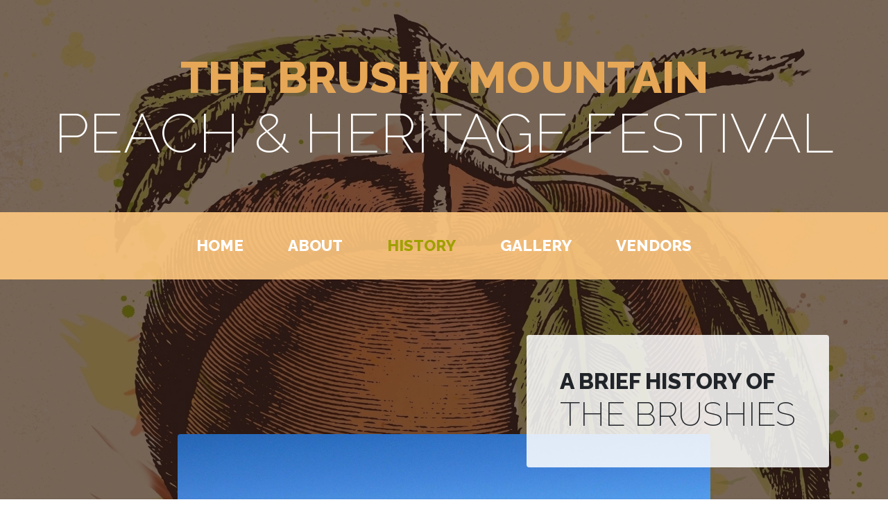

--- FILE ---
content_type: text/html
request_url: https://brushypeachfest.com/history.html
body_size: 1410
content:
<!DOCTYPE html>
<html lang="en">

<head>

  <meta charset="utf-8">
  <meta name="viewport" content="width=device-width, initial-scale=1, shrink-to-fit=no">
  <meta name="description" content="">
  <meta name="author" content="">

  <title>The Brushy Mountain Peach and Heritage Festival</title>

  <!-- Bootstrap core CSS -->
  <link href="vendor/bootstrap/css/bootstrap.min.css" rel="stylesheet">

  <!-- Custom fonts for this template -->
  <link href="https://fonts.googleapis.com/css?family=Raleway:100,100i,200,200i,300,300i,400,400i,500,500i,600,600i,700,700i,800,800i,900,900i" rel="stylesheet">
  <link href="https://fonts.googleapis.com/css?family=Lora:400,400i,700,700i" rel="stylesheet">

  <!-- Custom styles for this template -->
  <link href="css/business-casual.min.css" rel="stylesheet">

</head>

<body>

  <h1 class="site-heading text-center text-white d-none d-lg-block">
    <span class="site-heading-upper text-primary mb-3">The Brushy Mountain</span>
    <span class="site-heading-lower">Peach & Heritage Festival</span>
  </h1>

  <!-- Navigation -->
  <nav class="navbar navbar-expand-lg navbar-dark py-lg-4" id="mainNav">
    <div class="container">
      <a class="navbar-brand text-uppercase text-expanded font-weight-bold d-lg-none" href="#">Peach Festival</a>
      <button class="navbar-toggler" type="button" data-toggle="collapse" data-target="#navbarResponsive" aria-controls="navbarResponsive" aria-expanded="false" aria-label="Toggle navigation">
        <span class="navbar-toggler-icon"></span>
      </button>
      <div class="collapse navbar-collapse" id="navbarResponsive">
        <ul class="navbar-nav mx-auto">
          <li class="nav-item px-lg-4">
            <a class="nav-link text-uppercase text-expanded" href="index.html">Home
              <span class="sr-only">(current)</span>
            </a>
          </li>
          <li class="nav-item px-lg-4">
            <a class="nav-link text-uppercase text-expanded" href="about.html">About</a>
          </li>
          <li class="nav-item active px-lg-4">
            <a class="nav-link text-uppercase text-expanded" href="history.html">History</a>
          </li>
          <li class="nav-item px-lg-4">
            <a class="nav-link text-uppercase text-expanded" href="gallery.html">Gallery</a>
          </li>
          <li class="nav-item px-lg-4">
            <a class="nav-link text-uppercase text-expanded" href="vendors.html">Vendors</a>
          </li>
        </ul>
      </div>
    </div>
  </nav>

  <section class="page-section">
    <div class="container">
      <div class="product-item">
        <div class="product-item-title d-flex">
          <div class="bg-faded p-5 d-flex ml-auto rounded">
            <h2 class="section-heading mb-0">
              <span class="section-heading-upper">A brief history of</span>
              <span class="section-heading-lower">the Brushies</span>
            </h2>
          </div>
        </div>
        <img class="product-item-img mx-auto d-flex rounded img-fluid mb-3 mb-lg-0" src="images/brushies.jpg" alt="">
        <div class="product-item-description d-flex mr-auto">
          <div class="bg-faded p-5 rounded">
            <p class="mb-0">The first inhabitants of the Brushy Mountains, known by the locals as, "The Brushies", were Tutelo and Cherokee Indians, and later, German and Scots-Irish immigrants.</p>
          </div>
        </div>
      </div>
    </div>
  </section>

  <section class="page-section">
    <div class="container">
      <div class="product-item">
        <div class="product-item-title d-flex">
          <div class="bg-faded p-5 d-flex mr-auto rounded">
            <h2 class="section-heading mb-0">
              <span class="section-heading-upper">What prompted the</span>
              <span class="section-heading-lower">fruit orchards?</span>
            </h2>
          </div>
        </div>
        <img class="product-item-img mx-auto d-flex rounded img-fluid mb-3 mb-lg-0" src="images/Peaches.jpg" alt="">
        <div class="product-item-description d-flex ml-auto">
          <div class="bg-faded p-5 rounded">
            <p class="mb-0">Taking advantage of the isothermal belt, a unique attribute to the 45-mile-long mountain range, the Brushy Mountain Fruit Growers Association began in the 1920's, boasting of 40 members.  While several of the original families still inhabit the Brushies, only a few of the original orchards remain.</p>
          </div>
        </div>
      </div>
    </div>
  </section>

  <section class="page-section">
    <div class="container">
      <div class="product-item">
        <div class="product-item-title d-flex">
          <div class="bg-faded p-5 d-flex ml-auto rounded">
            <h2 class="section-heading mb-0">
              <span class="section-heading-upper">The community center and the</span>
              <span class="section-heading-lower">origin of the festival</span>
            </h2>
          </div>
        </div>
        <img class="product-item-img mx-auto d-flex rounded img-fluid mb-3 mb-lg-0" src="images/bmcc2.jpg" alt="">
        <div class="product-item-description d-flex mr-auto">
          <div class="bg-faded p-5 rounded">
            <p class="mb-0">In the 1950's, Mrs. Zenna Beshears Hendren spearheaded the Brushy Mountain Community Center as a gathering place for mountain residents.  At one gathering, while community members were discussing the history and heritage of the Brushies, the idea of holding an annual festival was born.  On July 27, 2019, the first annual Peach & Heritage Festival was held, and drew a crowd of over 6,000 visitors.  We hope you will join us each and every year, on the last Saturday in July!</p>
          </div>
        </div>
      </div>
    </div>
  </section>

  <footer class="footer text-faded text-center py-5">
    <div class="container">
      <p class="m-0 small">Copyright &copy; Brushy Mountain Community Center 2020</p>
    </div>
  </footer>

  <!-- Bootstrap core JavaScript -->
  <script src="vendor/jquery/jquery.min.js"></script>
  <script src="vendor/bootstrap/js/bootstrap.bundle.min.js"></script>

</body>

</html>


--- FILE ---
content_type: text/css
request_url: https://brushypeachfest.com/css/business-casual.min.css
body_size: 868
content:
/*!
 * Start Bootstrap - Business Casual v5.0.9 (https://startbootstrap.com/template-overviews/business-casual)
 * Copyright 2013-2019 Start Bootstrap
 * Licensed under MIT (https://github.com/BlackrockDigital/startbootstrap-business-casual/blob/master/LICENSE)
 */body{font-family:Lora;background-image:linear-gradient(rgba(47,23,15,.65),rgba(47,23,15,.65)),url(../images/bg.jpg);background-attachment:fixed;background-position:top;background-size:cover}h1,h2,h3,h4,h5,h6{font-family:Raleway}p{line-height:1.75}.text-faded{color:rgba(255,255,255,.3)}.site-heading{margin-top:5rem;margin-bottom:5rem;text-transform:uppercase;line-height:1;font-family:Raleway}.site-heading .site-heading-upper{display:block;font-size:4rem;font-weight:800}.site-heading .site-heading-lower{font-size:5rem;font-weight:200;line-height:4rem}.page-section{margin-top:5rem;margin-bottom:5rem}.section-heading{text-transform:uppercase}.section-heading .section-heading-upper{display:block;font-size:2rem;font-weight:800}.section-heading .section-heading-lower{display:block;font-size:3rem;font-weight:200}.bg-faded{background-color:rgba(255,255,255,.85)}#mainNav{background-color:rgba(255,200,128,.9);font-family:Raleway}#mainNav .navbar-brand{color:#e6a756}#mainNav .navbar-nav .nav-item .nav-link{color:rgba(255,255,255,1);font-weight:800}#mainNav .navbar-nav .nav-item.active .nav-link{color:#a0a000}@media (min-width:992px){#mainNav .navbar-nav .nav-item .nav-link{font-size:1.4rem}#mainNav .navbar-nav .nav-item .nav-link:hover{color:rgba(160,160,0,1)}#mainNav .navbar-nav .nav-item.active .nav-link:hover{color:#a0a000}}.btn-xl{font-weight:700;font-size:.8rem;padding-top:1.5rem;padding-bottom:1.5rem;padding-left:2rem;padding-right:2rem}.intro{position:relative}@media (min-width:992px){.intro .intro-img{width:75%;float:right}.intro .intro-text{left:0;width:60%;margin-top:3rem;position:absolute}.intro .intro-text .intro-button{width:100%;left:0;position:absolute;bottom:-2rem}}@media (min-width:1200px){.intro .intro-text{width:45%}}.cta{padding-top:5rem;padding-bottom:5rem;background-color:rgba(255,200,128,.9)}.cta .cta-inner{position:relative;padding:3rem;margin:.5rem;background-color:rgba(255,255,255,.85)}.cta .cta-inner:before{border-radius:.5rem;content:'';position:absolute;top:-.5rem;bottom:-.5rem;left:-.5rem;right:-.5rem;border:.25rem solid rgba(255,255,255,.85)}@media (min-width:992px){.about-heading .about-heading-img{position:relative;z-index:0}.about-heading .about-heading-content{margin-top:-5rem;position:relative;z-index:1}}@media (min-width:992px){.product-item .product-item-title{position:relative;z-index:1;margin-bottom:-3rem}.product-item .product-item-img{position:relative;z-index:0;max-width:60vw}.product-item .product-item-description{position:relative;z-index:1;margin-top:-3rem;max-width:50vw}}.list-hours{font-size:.9rem}.list-hours .list-hours-item{border-bottom:1px solid rgba(230,167,86,.5);padding-bottom:.25rem;margin-bottom:1rem;font-style:italic}.list-hours .list-hours-item.today{font-weight:normal;color:#000}@media (min-width:992px){.list-hours{width:50%;font-size:1.1rem}}.address strong{font-size:1.2rem}.footer{background-color:rgba(47,23,15,.9)}.text-primary{color:#e6a756!important}.bg-primary{background-color:#e6a756!important}.btn{box-shadow:0 3px 3px 0 rgba(33,37,41,.1)}.btn-primary{background-color:#e6a756;border-color:#e6a756}.btn-primary:active,.btn-primary:focus,.btn-primary:hover{background-color:#df902a;border-color:#df902a}.font-weight-light{font-weight:100!important}